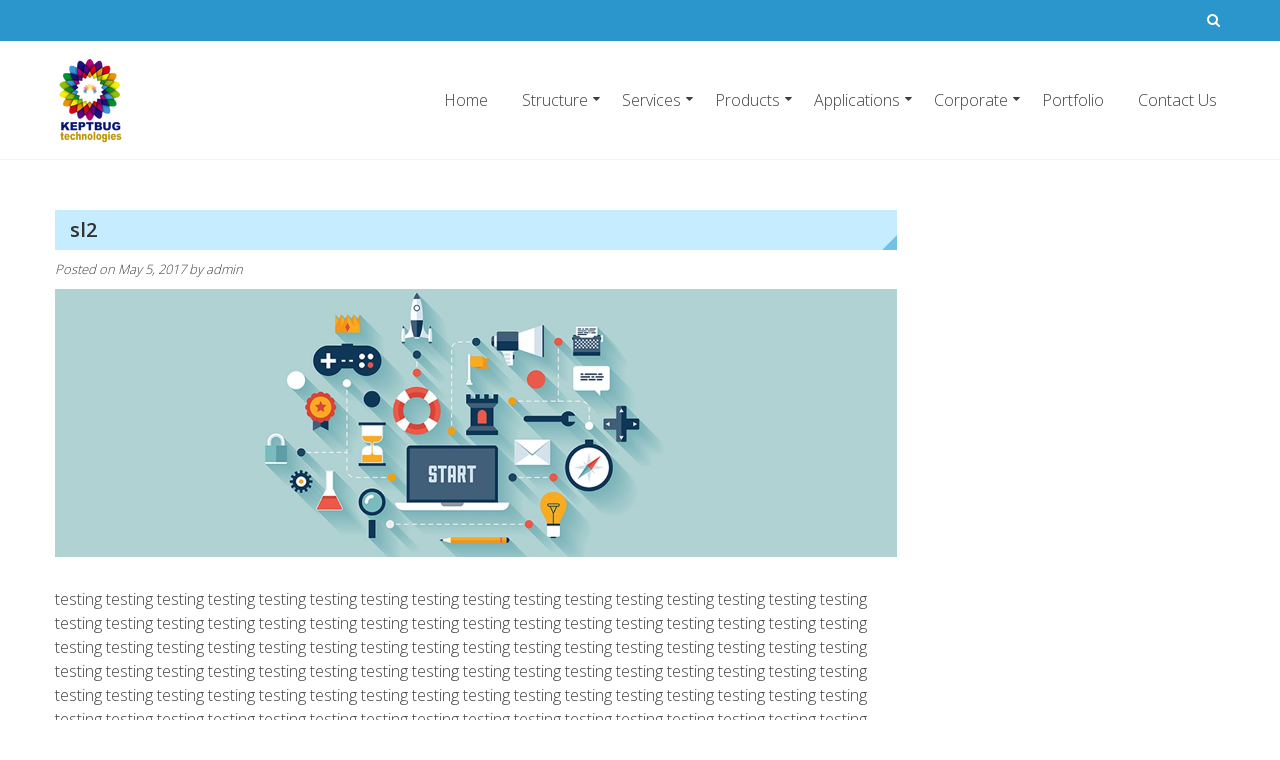

--- FILE ---
content_type: text/html; charset=UTF-8
request_url: http://www.keptbug.com/sl2/
body_size: 54538
content:
<!DOCTYPE html>
<html lang="en-US">
<head>
	<meta charset="UTF-8">
	<meta name="viewport" content="width=device-width, initial-scale=1">
	<link rel="profile" href="http://gmpg.org/xfn/11">
	<link rel="pingback" href="http://www.keptbug.com/xmlrpc.php">

	<title>sl2</title>
<meta name='robots' content='max-image-preview:large' />
<link rel='dns-prefetch' href='//fonts.googleapis.com' />
<link rel="alternate" type="application/rss+xml" title=" &raquo; Feed" href="http://www.keptbug.com/feed/" />
<link rel="alternate" type="application/rss+xml" title=" &raquo; Comments Feed" href="http://www.keptbug.com/comments/feed/" />
<link rel="alternate" type="application/rss+xml" title=" &raquo; sl2 Comments Feed" href="http://www.keptbug.com/sl2/feed/" />
<script type="text/javascript">
window._wpemojiSettings = {"baseUrl":"https:\/\/s.w.org\/images\/core\/emoji\/14.0.0\/72x72\/","ext":".png","svgUrl":"https:\/\/s.w.org\/images\/core\/emoji\/14.0.0\/svg\/","svgExt":".svg","source":{"concatemoji":"http:\/\/www.keptbug.com\/wp-includes\/js\/wp-emoji-release.min.js?ver=6.3.7"}};
/*! This file is auto-generated */
!function(i,n){var o,s,e;function c(e){try{var t={supportTests:e,timestamp:(new Date).valueOf()};sessionStorage.setItem(o,JSON.stringify(t))}catch(e){}}function p(e,t,n){e.clearRect(0,0,e.canvas.width,e.canvas.height),e.fillText(t,0,0);var t=new Uint32Array(e.getImageData(0,0,e.canvas.width,e.canvas.height).data),r=(e.clearRect(0,0,e.canvas.width,e.canvas.height),e.fillText(n,0,0),new Uint32Array(e.getImageData(0,0,e.canvas.width,e.canvas.height).data));return t.every(function(e,t){return e===r[t]})}function u(e,t,n){switch(t){case"flag":return n(e,"\ud83c\udff3\ufe0f\u200d\u26a7\ufe0f","\ud83c\udff3\ufe0f\u200b\u26a7\ufe0f")?!1:!n(e,"\ud83c\uddfa\ud83c\uddf3","\ud83c\uddfa\u200b\ud83c\uddf3")&&!n(e,"\ud83c\udff4\udb40\udc67\udb40\udc62\udb40\udc65\udb40\udc6e\udb40\udc67\udb40\udc7f","\ud83c\udff4\u200b\udb40\udc67\u200b\udb40\udc62\u200b\udb40\udc65\u200b\udb40\udc6e\u200b\udb40\udc67\u200b\udb40\udc7f");case"emoji":return!n(e,"\ud83e\udef1\ud83c\udffb\u200d\ud83e\udef2\ud83c\udfff","\ud83e\udef1\ud83c\udffb\u200b\ud83e\udef2\ud83c\udfff")}return!1}function f(e,t,n){var r="undefined"!=typeof WorkerGlobalScope&&self instanceof WorkerGlobalScope?new OffscreenCanvas(300,150):i.createElement("canvas"),a=r.getContext("2d",{willReadFrequently:!0}),o=(a.textBaseline="top",a.font="600 32px Arial",{});return e.forEach(function(e){o[e]=t(a,e,n)}),o}function t(e){var t=i.createElement("script");t.src=e,t.defer=!0,i.head.appendChild(t)}"undefined"!=typeof Promise&&(o="wpEmojiSettingsSupports",s=["flag","emoji"],n.supports={everything:!0,everythingExceptFlag:!0},e=new Promise(function(e){i.addEventListener("DOMContentLoaded",e,{once:!0})}),new Promise(function(t){var n=function(){try{var e=JSON.parse(sessionStorage.getItem(o));if("object"==typeof e&&"number"==typeof e.timestamp&&(new Date).valueOf()<e.timestamp+604800&&"object"==typeof e.supportTests)return e.supportTests}catch(e){}return null}();if(!n){if("undefined"!=typeof Worker&&"undefined"!=typeof OffscreenCanvas&&"undefined"!=typeof URL&&URL.createObjectURL&&"undefined"!=typeof Blob)try{var e="postMessage("+f.toString()+"("+[JSON.stringify(s),u.toString(),p.toString()].join(",")+"));",r=new Blob([e],{type:"text/javascript"}),a=new Worker(URL.createObjectURL(r),{name:"wpTestEmojiSupports"});return void(a.onmessage=function(e){c(n=e.data),a.terminate(),t(n)})}catch(e){}c(n=f(s,u,p))}t(n)}).then(function(e){for(var t in e)n.supports[t]=e[t],n.supports.everything=n.supports.everything&&n.supports[t],"flag"!==t&&(n.supports.everythingExceptFlag=n.supports.everythingExceptFlag&&n.supports[t]);n.supports.everythingExceptFlag=n.supports.everythingExceptFlag&&!n.supports.flag,n.DOMReady=!1,n.readyCallback=function(){n.DOMReady=!0}}).then(function(){return e}).then(function(){var e;n.supports.everything||(n.readyCallback(),(e=n.source||{}).concatemoji?t(e.concatemoji):e.wpemoji&&e.twemoji&&(t(e.twemoji),t(e.wpemoji)))}))}((window,document),window._wpemojiSettings);
</script>
<style type="text/css">
img.wp-smiley,
img.emoji {
	display: inline !important;
	border: none !important;
	box-shadow: none !important;
	height: 1em !important;
	width: 1em !important;
	margin: 0 0.07em !important;
	vertical-align: -0.1em !important;
	background: none !important;
	padding: 0 !important;
}
</style>
	<link rel='stylesheet' id='wp-block-library-css' href='http://www.keptbug.com/wp-includes/css/dist/block-library/style.min.css?ver=6.3.7' type='text/css' media='all' />
<style id='classic-theme-styles-inline-css' type='text/css'>
/*! This file is auto-generated */
.wp-block-button__link{color:#fff;background-color:#32373c;border-radius:9999px;box-shadow:none;text-decoration:none;padding:calc(.667em + 2px) calc(1.333em + 2px);font-size:1.125em}.wp-block-file__button{background:#32373c;color:#fff;text-decoration:none}
</style>
<style id='global-styles-inline-css' type='text/css'>
body{--wp--preset--color--black: #000000;--wp--preset--color--cyan-bluish-gray: #abb8c3;--wp--preset--color--white: #ffffff;--wp--preset--color--pale-pink: #f78da7;--wp--preset--color--vivid-red: #cf2e2e;--wp--preset--color--luminous-vivid-orange: #ff6900;--wp--preset--color--luminous-vivid-amber: #fcb900;--wp--preset--color--light-green-cyan: #7bdcb5;--wp--preset--color--vivid-green-cyan: #00d084;--wp--preset--color--pale-cyan-blue: #8ed1fc;--wp--preset--color--vivid-cyan-blue: #0693e3;--wp--preset--color--vivid-purple: #9b51e0;--wp--preset--gradient--vivid-cyan-blue-to-vivid-purple: linear-gradient(135deg,rgba(6,147,227,1) 0%,rgb(155,81,224) 100%);--wp--preset--gradient--light-green-cyan-to-vivid-green-cyan: linear-gradient(135deg,rgb(122,220,180) 0%,rgb(0,208,130) 100%);--wp--preset--gradient--luminous-vivid-amber-to-luminous-vivid-orange: linear-gradient(135deg,rgba(252,185,0,1) 0%,rgba(255,105,0,1) 100%);--wp--preset--gradient--luminous-vivid-orange-to-vivid-red: linear-gradient(135deg,rgba(255,105,0,1) 0%,rgb(207,46,46) 100%);--wp--preset--gradient--very-light-gray-to-cyan-bluish-gray: linear-gradient(135deg,rgb(238,238,238) 0%,rgb(169,184,195) 100%);--wp--preset--gradient--cool-to-warm-spectrum: linear-gradient(135deg,rgb(74,234,220) 0%,rgb(151,120,209) 20%,rgb(207,42,186) 40%,rgb(238,44,130) 60%,rgb(251,105,98) 80%,rgb(254,248,76) 100%);--wp--preset--gradient--blush-light-purple: linear-gradient(135deg,rgb(255,206,236) 0%,rgb(152,150,240) 100%);--wp--preset--gradient--blush-bordeaux: linear-gradient(135deg,rgb(254,205,165) 0%,rgb(254,45,45) 50%,rgb(107,0,62) 100%);--wp--preset--gradient--luminous-dusk: linear-gradient(135deg,rgb(255,203,112) 0%,rgb(199,81,192) 50%,rgb(65,88,208) 100%);--wp--preset--gradient--pale-ocean: linear-gradient(135deg,rgb(255,245,203) 0%,rgb(182,227,212) 50%,rgb(51,167,181) 100%);--wp--preset--gradient--electric-grass: linear-gradient(135deg,rgb(202,248,128) 0%,rgb(113,206,126) 100%);--wp--preset--gradient--midnight: linear-gradient(135deg,rgb(2,3,129) 0%,rgb(40,116,252) 100%);--wp--preset--font-size--small: 13px;--wp--preset--font-size--medium: 20px;--wp--preset--font-size--large: 36px;--wp--preset--font-size--x-large: 42px;--wp--preset--spacing--20: 0.44rem;--wp--preset--spacing--30: 0.67rem;--wp--preset--spacing--40: 1rem;--wp--preset--spacing--50: 1.5rem;--wp--preset--spacing--60: 2.25rem;--wp--preset--spacing--70: 3.38rem;--wp--preset--spacing--80: 5.06rem;--wp--preset--shadow--natural: 6px 6px 9px rgba(0, 0, 0, 0.2);--wp--preset--shadow--deep: 12px 12px 50px rgba(0, 0, 0, 0.4);--wp--preset--shadow--sharp: 6px 6px 0px rgba(0, 0, 0, 0.2);--wp--preset--shadow--outlined: 6px 6px 0px -3px rgba(255, 255, 255, 1), 6px 6px rgba(0, 0, 0, 1);--wp--preset--shadow--crisp: 6px 6px 0px rgba(0, 0, 0, 1);}:where(.is-layout-flex){gap: 0.5em;}:where(.is-layout-grid){gap: 0.5em;}body .is-layout-flow > .alignleft{float: left;margin-inline-start: 0;margin-inline-end: 2em;}body .is-layout-flow > .alignright{float: right;margin-inline-start: 2em;margin-inline-end: 0;}body .is-layout-flow > .aligncenter{margin-left: auto !important;margin-right: auto !important;}body .is-layout-constrained > .alignleft{float: left;margin-inline-start: 0;margin-inline-end: 2em;}body .is-layout-constrained > .alignright{float: right;margin-inline-start: 2em;margin-inline-end: 0;}body .is-layout-constrained > .aligncenter{margin-left: auto !important;margin-right: auto !important;}body .is-layout-constrained > :where(:not(.alignleft):not(.alignright):not(.alignfull)){max-width: var(--wp--style--global--content-size);margin-left: auto !important;margin-right: auto !important;}body .is-layout-constrained > .alignwide{max-width: var(--wp--style--global--wide-size);}body .is-layout-flex{display: flex;}body .is-layout-flex{flex-wrap: wrap;align-items: center;}body .is-layout-flex > *{margin: 0;}body .is-layout-grid{display: grid;}body .is-layout-grid > *{margin: 0;}:where(.wp-block-columns.is-layout-flex){gap: 2em;}:where(.wp-block-columns.is-layout-grid){gap: 2em;}:where(.wp-block-post-template.is-layout-flex){gap: 1.25em;}:where(.wp-block-post-template.is-layout-grid){gap: 1.25em;}.has-black-color{color: var(--wp--preset--color--black) !important;}.has-cyan-bluish-gray-color{color: var(--wp--preset--color--cyan-bluish-gray) !important;}.has-white-color{color: var(--wp--preset--color--white) !important;}.has-pale-pink-color{color: var(--wp--preset--color--pale-pink) !important;}.has-vivid-red-color{color: var(--wp--preset--color--vivid-red) !important;}.has-luminous-vivid-orange-color{color: var(--wp--preset--color--luminous-vivid-orange) !important;}.has-luminous-vivid-amber-color{color: var(--wp--preset--color--luminous-vivid-amber) !important;}.has-light-green-cyan-color{color: var(--wp--preset--color--light-green-cyan) !important;}.has-vivid-green-cyan-color{color: var(--wp--preset--color--vivid-green-cyan) !important;}.has-pale-cyan-blue-color{color: var(--wp--preset--color--pale-cyan-blue) !important;}.has-vivid-cyan-blue-color{color: var(--wp--preset--color--vivid-cyan-blue) !important;}.has-vivid-purple-color{color: var(--wp--preset--color--vivid-purple) !important;}.has-black-background-color{background-color: var(--wp--preset--color--black) !important;}.has-cyan-bluish-gray-background-color{background-color: var(--wp--preset--color--cyan-bluish-gray) !important;}.has-white-background-color{background-color: var(--wp--preset--color--white) !important;}.has-pale-pink-background-color{background-color: var(--wp--preset--color--pale-pink) !important;}.has-vivid-red-background-color{background-color: var(--wp--preset--color--vivid-red) !important;}.has-luminous-vivid-orange-background-color{background-color: var(--wp--preset--color--luminous-vivid-orange) !important;}.has-luminous-vivid-amber-background-color{background-color: var(--wp--preset--color--luminous-vivid-amber) !important;}.has-light-green-cyan-background-color{background-color: var(--wp--preset--color--light-green-cyan) !important;}.has-vivid-green-cyan-background-color{background-color: var(--wp--preset--color--vivid-green-cyan) !important;}.has-pale-cyan-blue-background-color{background-color: var(--wp--preset--color--pale-cyan-blue) !important;}.has-vivid-cyan-blue-background-color{background-color: var(--wp--preset--color--vivid-cyan-blue) !important;}.has-vivid-purple-background-color{background-color: var(--wp--preset--color--vivid-purple) !important;}.has-black-border-color{border-color: var(--wp--preset--color--black) !important;}.has-cyan-bluish-gray-border-color{border-color: var(--wp--preset--color--cyan-bluish-gray) !important;}.has-white-border-color{border-color: var(--wp--preset--color--white) !important;}.has-pale-pink-border-color{border-color: var(--wp--preset--color--pale-pink) !important;}.has-vivid-red-border-color{border-color: var(--wp--preset--color--vivid-red) !important;}.has-luminous-vivid-orange-border-color{border-color: var(--wp--preset--color--luminous-vivid-orange) !important;}.has-luminous-vivid-amber-border-color{border-color: var(--wp--preset--color--luminous-vivid-amber) !important;}.has-light-green-cyan-border-color{border-color: var(--wp--preset--color--light-green-cyan) !important;}.has-vivid-green-cyan-border-color{border-color: var(--wp--preset--color--vivid-green-cyan) !important;}.has-pale-cyan-blue-border-color{border-color: var(--wp--preset--color--pale-cyan-blue) !important;}.has-vivid-cyan-blue-border-color{border-color: var(--wp--preset--color--vivid-cyan-blue) !important;}.has-vivid-purple-border-color{border-color: var(--wp--preset--color--vivid-purple) !important;}.has-vivid-cyan-blue-to-vivid-purple-gradient-background{background: var(--wp--preset--gradient--vivid-cyan-blue-to-vivid-purple) !important;}.has-light-green-cyan-to-vivid-green-cyan-gradient-background{background: var(--wp--preset--gradient--light-green-cyan-to-vivid-green-cyan) !important;}.has-luminous-vivid-amber-to-luminous-vivid-orange-gradient-background{background: var(--wp--preset--gradient--luminous-vivid-amber-to-luminous-vivid-orange) !important;}.has-luminous-vivid-orange-to-vivid-red-gradient-background{background: var(--wp--preset--gradient--luminous-vivid-orange-to-vivid-red) !important;}.has-very-light-gray-to-cyan-bluish-gray-gradient-background{background: var(--wp--preset--gradient--very-light-gray-to-cyan-bluish-gray) !important;}.has-cool-to-warm-spectrum-gradient-background{background: var(--wp--preset--gradient--cool-to-warm-spectrum) !important;}.has-blush-light-purple-gradient-background{background: var(--wp--preset--gradient--blush-light-purple) !important;}.has-blush-bordeaux-gradient-background{background: var(--wp--preset--gradient--blush-bordeaux) !important;}.has-luminous-dusk-gradient-background{background: var(--wp--preset--gradient--luminous-dusk) !important;}.has-pale-ocean-gradient-background{background: var(--wp--preset--gradient--pale-ocean) !important;}.has-electric-grass-gradient-background{background: var(--wp--preset--gradient--electric-grass) !important;}.has-midnight-gradient-background{background: var(--wp--preset--gradient--midnight) !important;}.has-small-font-size{font-size: var(--wp--preset--font-size--small) !important;}.has-medium-font-size{font-size: var(--wp--preset--font-size--medium) !important;}.has-large-font-size{font-size: var(--wp--preset--font-size--large) !important;}.has-x-large-font-size{font-size: var(--wp--preset--font-size--x-large) !important;}
.wp-block-navigation a:where(:not(.wp-element-button)){color: inherit;}
:where(.wp-block-post-template.is-layout-flex){gap: 1.25em;}:where(.wp-block-post-template.is-layout-grid){gap: 1.25em;}
:where(.wp-block-columns.is-layout-flex){gap: 2em;}:where(.wp-block-columns.is-layout-grid){gap: 2em;}
.wp-block-pullquote{font-size: 1.5em;line-height: 1.6;}
</style>
<link rel='stylesheet' id='eightmedi-lite-google-fonts-css' href='//fonts.googleapis.com/css?family=Open+Sans%3A400%2C600%2C700%2C300&#038;ver=6.3.7' type='text/css' media='all' />
<link rel='stylesheet' id='eightmedi-lite-font-awesome-css' href='http://www.keptbug.com/wp-content/themes/eightmedi-lite/css/font-awesome.min.css?ver=6.3.7' type='text/css' media='all' />
<link rel='stylesheet' id='eightmedi-lite-bxslider-css' href='http://www.keptbug.com/wp-content/themes/eightmedi-lite/css/jquery.bxslider.css?ver=4.1.2' type='text/css' media='all' />
<link rel='stylesheet' id='eightmedi-lite-fancybox-css' href='http://www.keptbug.com/wp-content/themes/eightmedi-lite/css/fancybox.css?ver=6.3.7' type='text/css' media='all' />
<link rel='stylesheet' id='eightmedi-lite-animate-css' href='http://www.keptbug.com/wp-content/themes/eightmedi-lite/css/animate.css?ver=6.3.7' type='text/css' media='all' />
<link rel='stylesheet' id='eightmedi-lite-style-css' href='http://www.keptbug.com/wp-content/themes/eightmedi-lite/style.css?ver=6.3.7' type='text/css' media='all' />
<link rel='stylesheet' id='eightmedi-lite-keyboard-css' href='http://www.keptbug.com/wp-content/themes/eightmedi-lite/css/keyboard.css?ver=6.3.7' type='text/css' media='all' />
<link rel='stylesheet' id='eightmedi-lite-responsive-css' href='http://www.keptbug.com/wp-content/themes/eightmedi-lite/css/responsive.css?ver=6.3.7' type='text/css' media='all' />
<script type='text/javascript' src='http://www.keptbug.com/wp-includes/js/jquery/jquery.min.js?ver=3.7.0' id='jquery-core-js'></script>
<script type='text/javascript' src='http://www.keptbug.com/wp-includes/js/jquery/jquery-migrate.min.js?ver=3.4.1' id='jquery-migrate-js'></script>
<link rel="https://api.w.org/" href="http://www.keptbug.com/wp-json/" /><link rel="alternate" type="application/json" href="http://www.keptbug.com/wp-json/wp/v2/posts/1296" /><link rel="EditURI" type="application/rsd+xml" title="RSD" href="http://www.keptbug.com/xmlrpc.php?rsd" />
<meta name="generator" content="WordPress 6.3.7" />
<link rel="canonical" href="http://www.keptbug.com/sl2/" />
<link rel='shortlink' href='http://www.keptbug.com/?p=1296' />
<link rel="alternate" type="application/json+oembed" href="http://www.keptbug.com/wp-json/oembed/1.0/embed?url=http%3A%2F%2Fwww.keptbug.com%2Fsl2%2F" />
<link rel="alternate" type="text/xml+oembed" href="http://www.keptbug.com/wp-json/oembed/1.0/embed?url=http%3A%2F%2Fwww.keptbug.com%2Fsl2%2F&#038;format=xml" />
	<style type="text/css">
				.site-title,
		.site-description {
		position: absolute;
		clip: rect(1px, 1px, 1px, 1px);
	}
	</style>
<link rel="icon" href="http://www.keptbug.com/wp-content/uploads/rsz_1rsz_res_d1.png" sizes="32x32" />
<link rel="icon" href="http://www.keptbug.com/wp-content/uploads/rsz_1rsz_res_d1.png" sizes="192x192" />
<link rel="apple-touch-icon" href="http://www.keptbug.com/wp-content/uploads/rsz_1rsz_res_d1.png" />
<meta name="msapplication-TileImage" content="http://www.keptbug.com/wp-content/uploads/rsz_1rsz_res_d1.png" />
</head>

<body class="post-template-default single single-post postid-1296 single-format-standard wp-custom-logo fullwidth">
		<div id="page" class="hfeed site">
		<a class="skip-link screen-reader-text" href="#content">Skip to content</a>
					<div class="top-header">
				<div class="ed-container-home">
					<div class="header-callto clear">
						<div class="callto-left">
													</div>
						<div class="callto-right">
							<div class="cta">
															</div>
															<div class="header-social social-links">
										<div class="social-icons">
			</div>
									</div>
														

																	<div class="header-search">
										<i class="fa fa-search"></i>
										<form role="search" method="get" class="search-form" action="http://www.keptbug.com/">
				<label>
					<span class="screen-reader-text">Search for:</span>
					<input type="search" class="search-field" placeholder="Search &hellip;" value="" name="s" />
				</label>
				<input type="submit" class="search-submit" value="Search" />
			</form>									</div>
															
							</div>
						</div>
					</div>
				</div>
						<header id="masthead" class="site-header" role="banner">
								<div class="ed-container-home left-align">
					<div class="site-branding">
						<div class="site-logo">
																<a href="http://www.keptbug.com/" rel="home">
										<a href="http://www.keptbug.com/" class="custom-logo-link" rel="home"><img width="70" height="87" src="http://www.keptbug.com/wp-content/uploads/rsz_1rsz_res_d.png" class="custom-logo" alt="" decoding="async" /></a>									</a>
																</div>
							<div class="site-text">
								<a href="http://www.keptbug.com/" rel="home">
									<h1 class="site-title"></h1>
									<p class="site-description"></p>
								</a>
							</div>
						</div><!-- .site-branding -->

						<nav id="site-navigation" class="main-navigation" role="navigation">
							<button class="menu-toggle" aria-controls="primary-menu" aria-expanded="false">
																<span class="menu-bar menubar-first"></span>
								<span class="menu-bar menubar-second"></span>
								<span class="menu-bar menubar-third"></span>
							</button>
							<div class="menu-footer-container"><ul id="primary-menu" class="menu"><li id="menu-item-444" class="menu-item menu-item-type-custom menu-item-object-custom menu-item-home menu-item-444"><a href="http://www.keptbug.com/">Home</a></li>
<li id="menu-item-95" class="menu-item menu-item-type-post_type menu-item-object-page menu-item-has-children menu-item-95"><a href="http://www.keptbug.com/structure/">Structure</a>
<ul class="sub-menu">
	<li id="menu-item-92" class="menu-item menu-item-type-post_type menu-item-object-page menu-item-92"><a href="http://www.keptbug.com/company-profile/">Company Profile</a></li>
	<li id="menu-item-93" class="menu-item menu-item-type-post_type menu-item-object-page menu-item-93"><a href="http://www.keptbug.com/career/">Career</a></li>
</ul>
</li>
<li id="menu-item-826" class="menu-item menu-item-type-post_type menu-item-object-page menu-item-has-children menu-item-826"><a href="http://www.keptbug.com/services/">Services</a>
<ul class="sub-menu">
	<li id="menu-item-96" class="menu-item menu-item-type-post_type menu-item-object-page menu-item-has-children menu-item-96"><a href="http://www.keptbug.com/training/">Training</a>
	<ul class="sub-menu">
		<li id="menu-item-97" class="menu-item menu-item-type-post_type menu-item-object-page menu-item-has-children menu-item-97"><a href="http://www.keptbug.com/training/net/">.NET</a>
		<ul class="sub-menu">
			<li id="menu-item-237" class="menu-item menu-item-type-post_type menu-item-object-page menu-item-237"><a href="http://www.keptbug.com/training/net/4-week-net/">4 Week .NET</a></li>
			<li id="menu-item-239" class="menu-item menu-item-type-post_type menu-item-object-page menu-item-239"><a href="http://www.keptbug.com/training/net/6-week-net/">6 Week .NET</a></li>
			<li id="menu-item-238" class="menu-item menu-item-type-post_type menu-item-object-page menu-item-238"><a href="http://www.keptbug.com/training/net/6-month-net/">6 Month .NET</a></li>
		</ul>
</li>
		<li id="menu-item-102" class="menu-item menu-item-type-post_type menu-item-object-page menu-item-has-children menu-item-102"><a href="http://www.keptbug.com/training/java/">Java</a>
		<ul class="sub-menu">
			<li id="menu-item-240" class="menu-item menu-item-type-post_type menu-item-object-page menu-item-240"><a href="http://www.keptbug.com/training/java/4-week-java/">4 Week Java</a></li>
			<li id="menu-item-242" class="menu-item menu-item-type-post_type menu-item-object-page menu-item-242"><a href="http://www.keptbug.com/training/java/6-week-java/">6 Week Java</a></li>
			<li id="menu-item-241" class="menu-item menu-item-type-post_type menu-item-object-page menu-item-241"><a href="http://www.keptbug.com/training/java/6-month-java/">6 Month Java</a></li>
		</ul>
</li>
		<li id="menu-item-105" class="menu-item menu-item-type-post_type menu-item-object-page menu-item-has-children menu-item-105"><a href="http://www.keptbug.com/training/php/">PHP</a>
		<ul class="sub-menu">
			<li id="menu-item-243" class="menu-item menu-item-type-post_type menu-item-object-page menu-item-243"><a href="http://www.keptbug.com/training/php/4-week-php/">4 Week PHP</a></li>
			<li id="menu-item-245" class="menu-item menu-item-type-post_type menu-item-object-page menu-item-245"><a href="http://www.keptbug.com/training/php/6-week-php/">6 Week PHP</a></li>
			<li id="menu-item-244" class="menu-item menu-item-type-post_type menu-item-object-page menu-item-244"><a href="http://www.keptbug.com/training/php/6-month-php/">6 Month PHP</a></li>
		</ul>
</li>
		<li id="menu-item-101" class="menu-item menu-item-type-post_type menu-item-object-page menu-item-101"><a href="http://www.keptbug.com/training/embedded-system/">Embedded System</a></li>
		<li id="menu-item-98" class="menu-item menu-item-type-post_type menu-item-object-page menu-item-98"><a href="http://www.keptbug.com/training/adv-embedded/">Adv. Embedded</a></li>
		<li id="menu-item-250" class="menu-item menu-item-type-post_type menu-item-object-page menu-item-250"><a href="http://www.keptbug.com/training/mechanical-engineering/">Mechanical Engineering</a></li>
		<li id="menu-item-104" class="menu-item menu-item-type-post_type menu-item-object-page menu-item-104"><a href="http://www.keptbug.com/training/oracle/">Oracle</a></li>
		<li id="menu-item-99" class="menu-item menu-item-type-post_type menu-item-object-page menu-item-99"><a href="http://www.keptbug.com/training/android/">Android</a></li>
		<li id="menu-item-103" class="menu-item menu-item-type-post_type menu-item-object-page menu-item-103"><a href="http://www.keptbug.com/training/microelectronics/">Microelectronics</a></li>
		<li id="menu-item-106" class="menu-item menu-item-type-post_type menu-item-object-page menu-item-106"><a href="http://www.keptbug.com/training/polytechnic/">Polytechnic</a></li>
	</ul>
</li>
	<li id="menu-item-830" class="menu-item menu-item-type-post_type menu-item-object-page menu-item-has-children menu-item-830"><a href="http://www.keptbug.com/design/">Design</a>
	<ul class="sub-menu">
		<li id="menu-item-828" class="menu-item menu-item-type-post_type menu-item-object-page menu-item-828"><a href="http://www.keptbug.com/blogs-designing/">Blogs Designing</a></li>
		<li id="menu-item-838" class="menu-item menu-item-type-post_type menu-item-object-page menu-item-838"><a href="http://www.keptbug.com/webhosting/">Hosting</a></li>
		<li id="menu-item-849" class="menu-item menu-item-type-post_type menu-item-object-page menu-item-849"><a href="http://www.keptbug.com/design/newslatter-design/">Newslatter Design</a></li>
		<li id="menu-item-851" class="menu-item menu-item-type-post_type menu-item-object-page menu-item-851"><a href="http://www.keptbug.com/services/web-designing/">Web Designing</a></li>
		<li id="menu-item-839" class="menu-item menu-item-type-post_type menu-item-object-page menu-item-839"><a href="http://www.keptbug.com/images-graphics/">Images &#038; Graphics</a></li>
		<li id="menu-item-847" class="menu-item menu-item-type-post_type menu-item-object-page menu-item-847"><a href="http://www.keptbug.com/development/mobile-website/">Mobile Website</a></li>
	</ul>
</li>
	<li id="menu-item-831" class="menu-item menu-item-type-post_type menu-item-object-page menu-item-has-children menu-item-831"><a href="http://www.keptbug.com/development/">Development</a>
	<ul class="sub-menu">
		<li id="menu-item-827" class="menu-item menu-item-type-post_type menu-item-object-page menu-item-827"><a href="http://www.keptbug.com/software-development/">Apps Development</a></li>
		<li id="menu-item-832" class="menu-item menu-item-type-post_type menu-item-object-page menu-item-832"><a href="http://www.keptbug.com/development/android-application/">Android Application</a></li>
		<li id="menu-item-833" class="menu-item menu-item-type-post_type menu-item-object-page menu-item-833"><a href="http://www.keptbug.com/development/b2b-b2c-portal/">B2B &#038; B2C Portal</a></li>
		<li id="menu-item-834" class="menu-item menu-item-type-post_type menu-item-object-page menu-item-834"><a href="http://www.keptbug.com/development/e-commerce-portal/">E-commerce Portal</a></li>
		<li id="menu-item-840" class="menu-item menu-item-type-post_type menu-item-object-page menu-item-840"><a href="http://www.keptbug.com/job-portal/">Job portal</a></li>
		<li id="menu-item-846" class="menu-item menu-item-type-post_type menu-item-object-page menu-item-846"><a href="http://www.keptbug.com/development/matrimonial-portal/">Matrimonial Portal</a></li>
		<li id="menu-item-848" class="menu-item menu-item-type-post_type menu-item-object-page menu-item-848"><a href="http://www.keptbug.com/development/travel-portal/">Travel Portal</a></li>
		<li id="menu-item-863" class="menu-item menu-item-type-post_type menu-item-object-page menu-item-863"><a href="http://www.keptbug.com/food-portal/">Food Portal</a></li>
	</ul>
</li>
	<li id="menu-item-835" class="menu-item menu-item-type-post_type menu-item-object-page menu-item-has-children menu-item-835"><a href="http://www.keptbug.com/digital-marketing/">Digital Marketing</a>
	<ul class="sub-menu">
		<li id="menu-item-836" class="menu-item menu-item-type-post_type menu-item-object-page menu-item-836"><a href="http://www.keptbug.com/digital-marketing/bulk-mail/">Bulk Mail</a></li>
		<li id="menu-item-829" class="menu-item menu-item-type-post_type menu-item-object-page menu-item-829"><a href="http://www.keptbug.com/bulk-voice-messages/">Bulk Voice Messages</a></li>
		<li id="menu-item-837" class="menu-item menu-item-type-post_type menu-item-object-page menu-item-837"><a href="http://www.keptbug.com/digital-marketing/bulk-sms/">Bulk Sms</a></li>
		<li id="menu-item-843" class="menu-item menu-item-type-post_type menu-item-object-page menu-item-843"><a href="http://www.keptbug.com/digital-marketing/local-business-listing/">Local Business Listing</a></li>
		<li id="menu-item-844" class="menu-item menu-item-type-post_type menu-item-object-page menu-item-844"><a href="http://www.keptbug.com/digital-marketing/social-media-marketing/">Social Media Marketing</a></li>
		<li id="menu-item-845" class="menu-item menu-item-type-post_type menu-item-object-page menu-item-845"><a href="http://www.keptbug.com/digital-marketing/video-marketing/">Video Marketing</a></li>
	</ul>
</li>
	<li id="menu-item-852" class="menu-item menu-item-type-post_type menu-item-object-page menu-item-852"><a href="http://www.keptbug.com/seo-service/">SEO Service</a></li>
	<li id="menu-item-841" class="menu-item menu-item-type-post_type menu-item-object-page menu-item-841"><a href="http://www.keptbug.com/protocol/">Protocol</a></li>
	<li id="menu-item-842" class="menu-item menu-item-type-post_type menu-item-object-page menu-item-842"><a href="http://www.keptbug.com/video-animation/">Video &#038; Animation</a></li>
	<li id="menu-item-867" class="menu-item menu-item-type-post_type menu-item-object-page menu-item-has-children menu-item-867"><a href="http://www.keptbug.com/services/ftth/">FTTH</a>
	<ul class="sub-menu">
		<li id="menu-item-865" class="menu-item menu-item-type-post_type menu-item-object-page menu-item-865"><a href="http://www.keptbug.com/services/ftth/gpon/">GPON</a></li>
		<li id="menu-item-864" class="menu-item menu-item-type-post_type menu-item-object-page menu-item-864"><a href="http://www.keptbug.com/services/ftth/eoc/">EOC</a></li>
		<li id="menu-item-866" class="menu-item menu-item-type-post_type menu-item-object-page menu-item-866"><a href="http://www.keptbug.com/services/ftth/point-point/">Point To Point</a></li>
	</ul>
</li>
</ul>
</li>
<li id="menu-item-432" class="menu-item menu-item-type-post_type menu-item-object-page menu-item-has-children menu-item-432"><a href="http://www.keptbug.com/products/">Products</a>
<ul class="sub-menu">
	<li id="menu-item-796" class="menu-item menu-item-type-post_type menu-item-object-page menu-item-has-children menu-item-796"><a href="http://www.keptbug.com/biometic/">Biometic</a>
	<ul class="sub-menu">
		<li id="menu-item-797" class="menu-item menu-item-type-post_type menu-item-object-page menu-item-797"><a href="http://www.keptbug.com/biometic/attendance-system/">Attendance System</a></li>
		<li id="menu-item-798" class="menu-item menu-item-type-post_type menu-item-object-page menu-item-798"><a href="http://www.keptbug.com/biometic/door-locks/">Door Locks</a></li>
		<li id="menu-item-800" class="menu-item menu-item-type-post_type menu-item-object-page menu-item-800"><a href="http://www.keptbug.com/biometic/security-system/">Security System</a></li>
	</ul>
</li>
	<li id="menu-item-794" class="menu-item menu-item-type-post_type menu-item-object-page menu-item-has-children menu-item-794"><a href="http://www.keptbug.com/products/security-systems/">Security Systems</a>
	<ul class="sub-menu">
		<li id="menu-item-799" class="menu-item menu-item-type-post_type menu-item-object-page menu-item-799"><a href="http://www.keptbug.com/products/security-systems/cctv-camera/">CCTV Camera</a></li>
		<li id="menu-item-795" class="menu-item menu-item-type-post_type menu-item-object-page menu-item-795"><a href="http://www.keptbug.com/products/security-systems/vehicle-security/">Vehicle Security</a></li>
	</ul>
</li>
	<li id="menu-item-806" class="menu-item menu-item-type-post_type menu-item-object-page menu-item-806"><a href="http://www.keptbug.com/products/server/">Server</a></li>
	<li id="menu-item-805" class="menu-item menu-item-type-post_type menu-item-object-page menu-item-805"><a href="http://www.keptbug.com/products/desktop-pc/">Desktop PC</a></li>
	<li id="menu-item-821" class="menu-item menu-item-type-post_type menu-item-object-page menu-item-821"><a href="http://www.keptbug.com/products/ivrs/">IVRS</a></li>
</ul>
</li>
<li id="menu-item-807" class="menu-item menu-item-type-post_type menu-item-object-page menu-item-has-children menu-item-807"><a href="http://www.keptbug.com/applications/">Applications</a>
<ul class="sub-menu">
	<li id="menu-item-808" class="menu-item menu-item-type-post_type menu-item-object-page menu-item-808"><a href="http://www.keptbug.com/applications/erp-application/">ERP Application</a></li>
	<li id="menu-item-812" class="menu-item menu-item-type-post_type menu-item-object-page menu-item-812"><a href="http://www.keptbug.com/crm-application/">CRM Application</a></li>
	<li id="menu-item-809" class="menu-item menu-item-type-post_type menu-item-object-page menu-item-809"><a href="http://www.keptbug.com/applications/hospital-chemist/">Hospital &#038; Chemist</a></li>
	<li id="menu-item-810" class="menu-item menu-item-type-post_type menu-item-object-page menu-item-810"><a href="http://www.keptbug.com/applications/hotels/">Hotels</a></li>
	<li id="menu-item-811" class="menu-item menu-item-type-post_type menu-item-object-page menu-item-811"><a href="http://www.keptbug.com/applications/hr-payroll/">HR Payroll</a></li>
	<li id="menu-item-813" class="menu-item menu-item-type-post_type menu-item-object-page menu-item-813"><a href="http://www.keptbug.com/applications/school-college/">School &#038; College</a></li>
	<li id="menu-item-814" class="menu-item menu-item-type-post_type menu-item-object-page menu-item-814"><a href="http://www.keptbug.com/applications/stock-billing/">Stock &#038; Billing</a></li>
	<li id="menu-item-815" class="menu-item menu-item-type-post_type menu-item-object-page menu-item-815"><a href="http://www.keptbug.com/applications/voice-voip/">Voice &#038; VOIP</a></li>
</ul>
</li>
<li id="menu-item-884" class="menu-item menu-item-type-post_type menu-item-object-page menu-item-has-children menu-item-884"><a href="http://www.keptbug.com/corporate/">Corporate</a>
<ul class="sub-menu">
	<li id="menu-item-886" class="menu-item menu-item-type-post_type menu-item-object-page menu-item-886"><a href="http://www.keptbug.com/corporate/corporate-training/">Corporate Training</a></li>
	<li id="menu-item-882" class="menu-item menu-item-type-post_type menu-item-object-page menu-item-882"><a href="http://www.keptbug.com/summer-training/">Summer Training</a></li>
	<li id="menu-item-881" class="menu-item menu-item-type-post_type menu-item-object-page menu-item-881"><a href="http://www.keptbug.com/internship/">Internship</a></li>
	<li id="menu-item-883" class="menu-item menu-item-type-post_type menu-item-object-page menu-item-883"><a href="http://www.keptbug.com/industrial-training/">Industrial Training</a></li>
	<li id="menu-item-885" class="menu-item menu-item-type-post_type menu-item-object-page menu-item-885"><a href="http://www.keptbug.com/corporate/professional-training/">Professional Training</a></li>
	<li id="menu-item-880" class="menu-item menu-item-type-post_type menu-item-object-page menu-item-880"><a href="http://www.keptbug.com/live-project/">Live Project</a></li>
	<li id="menu-item-887" class="menu-item menu-item-type-post_type menu-item-object-page menu-item-887"><a href="http://www.keptbug.com/workshop/">Workshop</a></li>
</ul>
</li>
<li id="menu-item-893" class="menu-item menu-item-type-post_type menu-item-object-page menu-item-893"><a href="http://www.keptbug.com/portfolio/">Portfolio</a></li>
<li id="menu-item-1207" class="menu-item menu-item-type-post_type menu-item-object-page menu-item-1207"><a href="http://www.keptbug.com/contact-us/">Contact Us</a></li>
</ul></div>						</nav><!-- #site-navigation -->
					</div>
				</header><!-- #masthead -->
								<div id="content" class="site-content">
<div class="ed-container">
		<div id="primary" class="content-area right-sidebar">
		<main id="main" class="site-main" role="main">

			
				
<article id="post-1296" class="post-1296 post type-post status-publish format-standard has-post-thumbnail hentry category-slider">
	
	<header class="page-header">
		<h1 class="page-title">sl2</h1>
		<div class="entry-meta">
			<span class="posted-on">Posted on <a href="http://www.keptbug.com/sl2/" rel="bookmark"><time class="entry-date published updated" datetime="2017-05-05T18:42:56+00:00">May 5, 2017</time></a></span><span class="byline"> by <span class="author vcard"><a class="url fn n" href="http://www.keptbug.com/author/admin/">admin</a></span></span>		</div><!-- .entry-meta -->
	</header><!-- .entry-header -->
	
	<div class="entry-content">
							<figure>
				<img width="1400" height="445" src="http://www.keptbug.com/wp-content/uploads/slider2-2-crop.jpg" class="attachment-full size-full wp-post-image" alt="" decoding="async" fetchpriority="high" srcset="http://www.keptbug.com/wp-content/uploads/slider2-2-crop.jpg 1400w, http://www.keptbug.com/wp-content/uploads/slider2-2-crop-300x95.jpg 300w, http://www.keptbug.com/wp-content/uploads/slider2-2-crop-768x244.jpg 768w, http://www.keptbug.com/wp-content/uploads/slider2-2-crop-1024x325.jpg 1024w, http://www.keptbug.com/wp-content/uploads/slider2-2-crop-1170x372.jpg 1170w" sizes="(max-width: 1400px) 100vw, 1400px" />			</figure>
							<p>testing testing testing testing testing testing testing testing testing testing testing testing testing testing testing testing testing testing testing testing testing testing testing testing testing testing testing testing testing testing testing testing testing testing testing testing testing testing testing testing testing testing testing testing testing testing testing testing testing testing testing testing testing testing testing testing testing testing testing testing testing testing testing testing testing testing testing testing testing testing testing testing testing testing testing testing testing testing testing testing testing testing testing testing testing testing testing testing testing testing testing testing testing testing testing testing testing testing testing testing testing testing testing testing testing testing testing testing testing testing testing testing testing testing testing testing testing testing testing testing testing testing testing testing testing testing testing testing testing testing testing testing testing testing testing testing testing testing testing testing testing testing testing testing testing testing testing testing testing testing testing testing testing testing testing testing testing testing testing testing testing testing testing testing testing testing testing testing testing testing testing testing testing testing testing testing testing testing testing testing testing testing testing testing testing testing testing testing testing testing testing testing testing testing testing testing testing testing testing testing testing testing testing testing testing testing testing testing testing testing testing testing testing testing testing testing testing testing testing testing testing testing testing testing testing testing testing testing testing testing testing testing testing testing testing testing testing testing testing testing testing testing testing testing testing testing testing testing testing testing testing testing testing testing testing testing testing testing testing testing testing testing testing testing testing testing testing testing testing testing testing testing testing testing testing testing testing testing testing testing testing testing testing testing testing testing testing testing testing testing testing testing testing testing testing testing testing testing testing testing testing testing testing testing testing testing testing testing testing testing testing testing testing testing testing testing testing testing testing testing testing testing testing testing testing testing testing testing testing testing testing testing testing testing testing testing testing testing testing testing testing testing testing testing testing testing testing testing testing testing testing testing testing testing testing testing testing testing testing testing testing testing testing testing testing testing testing testing testing testing testing testing testing testing testing testing testing testing testing testing testing testing testing testing testing testing testing testing testing testing testing testing testing testing testing testing testing testing testing testing testing testing testing testing testing testing testing testing testing testing testing testing testing testing testing testing testing testing testing testing testing testing testing testing testing testing testing testing testing testing testing testing testing testing testing testing testing testing testing testing testing testing testing testing testing testing testing testing testing testing testing testing testing testing testing testing testing testing testing testing testing testing testing testing testing testing testing testing testing testing testing testing testing testing testing testing testing testing testing testing testing testing testing testing testing testing testing testing testing testing testing testing testing testing testing testing testing testing testing testing testing testing testing testing testing testing testing testing testing testing testing testing testing testing testing testing testing testing testing testing testing testing testing testing testing testing testing testing testing testing testing testing testing testing testing testing testing testing testing testing testing testing testing testing testing testing testing testing testing testing testing testing testing testing testing testing testing testing testing testing testing testing testing testing testing testing testing testing testing testing testing testing testing testing testing testing testing testing testing testing testing testing testing testing testing testing testing testing testing testing testing testing testing testing testing testing testing testing testing testing testing testing testing testing testing testing testing testing testing testing testing testing testing testing testing testing testing testing testing testing testing testing testing testing testing testing testing testing testing testing testing testing testing testing testing testing testing testing testing testing testing testing testing testing testing testing testing testing testing testing testing testing testing testing testing testing testing testing testing testing testing testing testing testing testing testing testing testing testing testing testing testing testing testing testing testing testing testing testing testing testing testing testing testing testing testing testing testing testing testing testing testing testing testing testing testing testing testing testing testing testing testing testing testing testing testing testing testing testing testing testing testing testing testing testing testing testing testing testing testing testing testing testing testing testing testing testing testing testing testing testing testing testing testing testing testing testing testing testing testing testing testing testing testing testing testing testing testing testing testing testing testing testing testing testing testing testing testing testing testing testing testing testing testing testing testing testing testing testing testing testing testing testing testing testing testing testing testing testing testing testing testing testing testing testing testing testing testing testing testing testing testing testing testing testing testing testing testing testing testing testing testing testing testing testing testing testing testing testing testing testing testing testing testing testing testing testing testing testing testing testing testing testing testing testing testing testing testing testing testing testing testing testing testing testing testing testing testing testing testing testing testing testing testing testing testing testing testing testing testing testing testing testing testing testing testing testing testing testing testing testing testing testing testing testing testing testing testing testing testing testing testing testing testing testing testing testing testing testing testing testing testing testing testing testing testing testing testing testing testing testing testing testing testing testing testing testing testing testing testing testing testing testing testing testing testing testing testing testing testing testing testing testing testing testing testing testing testing testing testing testing testing testing testing testing testing testing testing testing testing testing testing testing testing testing testing testing testing testing testing testing testing testing testing testing testing testing testing testing testing testing testing testing testing testing testing testing testing testing testing testing testing testing testing testing testing testing testing testing testing testing testing testing testing testing testing testing testing testing testing testing testing testing testing testing testing testing testing testing testing testing testing testing testing testing testing testing testing testing testing testing testing testing testing testing testing testing testing testing testing testing testing testing testing testing testing testing testing testing testing testing testing testing testing testing testing testing testing testing testing testing testing testing testing testing testing testing testing testing testing testing testing testing testing testing testing testing testing testing testing testing testing testing testing testing testing testing testing testing testing testing testing testing testing testing testing testing testing testing testing testing testing testing testing testing testing testing testing testing testing testing testing testing testing testing testing testing testing testing testing testing testing testing testing testing testing testing testing testing testing testing testing testing testing testing testing testing testing testing testing testing testing testing testing testing testing testing testing testing testing testing testing testing testing testing testing testing testing testing testing testing testing testing testing testing testing testing testing testing testing testing testing testing testing testing testing testing testing testing testing testing testing testing testing testing testing testing testing testing testing testing testing testing testing testing testing testing testing testing testing testing testing testing testing testing testing testing testing testing testing testing testing testing testing testing testing testing testing testing testing testing testing testing testing testing testing testing testing testing testing testing testing testing testing testing testing testing testing testing testing testing testing testing testing testing testing testing testing testing testing testing testing testing testing testing testing testing testing testing testing testing testing testing testing testing testing testing testing testing testing testing testing testing testing testing testing testing testing testing testing testing testing testing testing testing testing testing testing testing testing testing testing testing testing testing testing testing testing testing testing testing testing testing testing testing testing testing testing testing testing testing testing testing testing testing testing testing testing testing testing testing testing testing testing testing testing testing testing testing testing testing testing testing testing testing testing testing testing testing testing testing testing testing testing testing testing testing testing testing testing testing testing testing testing testing testing testing testing testing testing testing testing testing testing testing testing testing testing testing testing testing testing testing testing testing testing testing testing testing testing testing testing testing testing testing testing testing testing testing testing testing testing testing testing testing testing testing testing testing testing testing testing testing testing testing testing testing testing testing testing testing testing testing testing testing testing testing testing testing testing testing testing testing testing testing testing testing testing testing testing testing testing testing testing testing testing testing testing testing testing testing testing testing testing testing testing testing testing testing testing testing testing testing testing testing testing testing testing testing testing testing testing testing testing testing testing testing testing testing testing testing testing testing testing testing testing testing testing testing testing testing testing testing testing testing testing testing testing testing testing testing testing testing testing testing testing testing testing testing testing testing testing testing testing testing testing testing testing testing testing testing testing testing testing testing testing testing testing testing testing testing testing testing testing testing testing testing testing testing testing testing testing testing testing testing </p>
				</div><!-- .entry-content -->

		<footer class="entry-footer">
			<span class="cat-links">Posted in <a href="http://www.keptbug.com/category/slider/" rel="category tag">Slider</a></span>		</footer><!-- .entry-footer -->
	</article><!-- #post-## -->


				
	<nav class="navigation post-navigation" aria-label="Posts">
		<h2 class="screen-reader-text">Post navigation</h2>
		<div class="nav-links"><div class="nav-previous"><a href="http://www.keptbug.com/big-data-hadoop/" rel="prev">Big Data Hadoop</a></div><div class="nav-next"><a href="http://www.keptbug.com/sl3/" rel="next">sl3</a></div></div>
	</nav>
				
<div id="comments" class="comments-area">

	
	
	
		<div id="respond" class="comment-respond">
		<h3 id="reply-title" class="comment-reply-title">Leave a Reply</h3><form action="http://www.keptbug.com/wp-comments-post.php" method="post" id="commentform" class="comment-form" novalidate><p class="comment-notes"><span id="email-notes">Your email address will not be published.</span> <span class="required-field-message">Required fields are marked <span class="required">*</span></span></p><p class="comment-form-comment"><label for="comment">Comment <span class="required">*</span></label> <textarea id="comment" name="comment" cols="45" rows="8" maxlength="65525" required></textarea></p><p class="comment-form-author"><label for="author">Name</label> <input id="author" name="author" type="text" value="" size="30" maxlength="245" autocomplete="name" /></p>
<p class="comment-form-email"><label for="email">Email</label> <input id="email" name="email" type="email" value="" size="30" maxlength="100" aria-describedby="email-notes" autocomplete="email" /></p>
<p class="comment-form-url"><label for="url">Website</label> <input id="url" name="url" type="url" value="" size="30" maxlength="200" autocomplete="url" /></p>
<p class="form-submit"><input name="submit" type="submit" id="submit" class="submit" value="Post Comment" /> <input type='hidden' name='comment_post_ID' value='1296' id='comment_post_ID' />
<input type='hidden' name='comment_parent' id='comment_parent' value='0' />
</p></form>	</div><!-- #respond -->
	
</div><!-- #comments -->

			
		</main><!-- #main -->
	</div><!-- #primary -->
	    <div id="secondary-right" class="widget-area right-sidebar sidebar">
            </div>
    </div>

</div><!-- #content -->

<footer id="colophon" class="site-footer" role="contentinfo">
	<div class="footer-wrap">
		<div class="ed-container-home">
					</div>
				<div class="main-footer layout-0">
			<div class="ed-container-home">
				<div class="site-info">
					WordPress Theme : <a  title="Free WordPress Theme" href="https://demo.8degreethemes.com/eightmedi-lite/">EightMedi Lite </a>
					<span> by 8Degree Themes</span>
				</div><!-- .site-info -->
									<div class="footer-social social-links">
							<div class="social-icons">
			</div>
						</div>
									</div>
			</div>
		</div>
	</footer><!-- #colophon -->
</div><!-- #page -->
<div id="es-top"></div>
<script type='text/javascript' src='http://www.keptbug.com/wp-content/themes/eightmedi-lite/js/jquery.mousewheel-3.0.4.pack.js?ver=3.0.4' id='eightmedi-lite-mousewheel-js'></script>
<script type='text/javascript' src='http://www.keptbug.com/wp-content/themes/eightmedi-lite/js/jquery.fancybox-1.3.4.js?ver=1.3.4' id='eightmedi-lite-fancybox-js'></script>
<script type='text/javascript' src='http://www.keptbug.com/wp-content/themes/eightmedi-lite/js/wow.js?ver=1.1.2' id='eightmedi-lite-wow-js'></script>
<script type='text/javascript' src='http://www.keptbug.com/wp-content/themes/eightmedi-lite/js/jquery.bxslider.min.js?ver=4.1.2' id='eightmedi-lite-bxslider-js'></script>
<script type='text/javascript' src='http://www.keptbug.com/wp-content/themes/eightmedi-lite/js/navigation.js?ver=20120206' id='eightmedi-lite-navigation-js'></script>
<script type='text/javascript' src='http://www.keptbug.com/wp-content/themes/eightmedi-lite/js/skip-link-focus-fix.js?ver=20130115' id='eightmedi-lite-skip-link-focus-fix-js'></script>
<script type='text/javascript' id='eightmedi-lite-custom-scripts-js-extra'>
/* <![CDATA[ */
var SliderData = {"mode":"horizontal","controls":"false","speed":"3000","pause":"3000","pager":"false","auto":"false"};
/* ]]> */
</script>
<script type='text/javascript' src='http://www.keptbug.com/wp-content/themes/eightmedi-lite/js/custom-scripts.js?ver=6.3.7' id='eightmedi-lite-custom-scripts-js'></script>

</body>
</html>

--- FILE ---
content_type: text/css
request_url: http://www.keptbug.com/wp-content/themes/eightmedi-lite/css/keyboard.css?ver=6.3.7
body_size: 6215
content:
button:focus,
input[type="button"]:focus,
input[type="reset"]:focus,
input[type="submit"]:focus {
	background: #0173ac;
	box-shadow: 0 0 0 5px #0173ac;
}
.tagcloud a:focus {
	border-color: #5bdafe;
}
.gallery-item a:focus::before {
	opacity: 1;
	filter: alpha(opacity= 100);
	transform: translateY(0px);
	-webkit-transform: translateY(0px);
	transition-delay: 0.25s;
	-webkit-transition-delay: 0.25s;
	visibility: visible;
}
.gallery-item a:focus::after {
	opacity: 1;
	visibility: visible;
}
a.btn:focus {
	border: 1px solid #fff;
	box-shadow: 0 0 0 5px #2b96cc;
}
.edit-link a:focus, .reply a:focus, .entry-footer .edit-link a:focus, .entry-footer .reply a:focus, .entry-footer span a.post-edit-link:focus {
	border-color: #fff;
	box-shadow: 0 0 0 5px #2b96cc;
}
.entry-title a:focus {
	color: #2b96cc;
}
.entry-footer .cat-links a:focus, .entry-footer .comments-link a:focus {
	color: #2b96cc;
}
.nav-links a:focus {
	background: #0074af;
}
.nav-links .nav-previous a:focus:after {
	left: 5px;
	opacity: 0;
}
.nav-links .nav-next a:focus:after {
	right: 5px;
	opacity: 0;
}
.entry-meta a:focus {
	color: #2b96cc;
}
#es-top:focus:after {
	color: #0074ac;
}
.logged-in-as a:focus {
	color: #2b96cc;
}
.comment-metadata a:focus {
	color: #2b96cc;
}
.comment-metadata span.edit-link a:focus {
	color: #fff;
}
.top-header .callto-left a:focus {
	color: #6accfd;
}
.callto-right .cta a:focus {
	background: #1e7aa8;
}
.header-search > .fa:focus {
	background: #1e7aa8;
}
.header-search .search-submit:focus {
	background: #2b96cc none repeat scroll 0 0;
	border-color: #2b96cc;
	box-shadow: none;
	color: #fff;
}
.main-navigation .nav-menu li:focus a {
	color: #2b96cc;
}
.main-navigation .nav-menu > li.menu-item-has-children:focus:after {
	color: #2b96cc;
}
.main-navigation .nav-menu > li.menu-item-has-children:focus:before {
	opacity: 1;
	filter: Alpha(opacity= 100);
	visibility: visible;
}
.main-navigation .nav-menu li:focus > .sub-menu,
.main-navigation .nav-menu li:focus > .children,
.main-navigation .nav-menu li.focus > .sub-menu,
.main-navigation .nav-menu li.focus > .children {
	opacity: 1;
	filter: Alpha(opacity= 100);
	visibility: visible;
}
.main-navigation .nav-menu li .sub-menu li:focus, 
.main-navigation .nav-menu li .children li:focus {
	background: #1576a6;
}
.main-navigation .nav-menu li:focus .sub-menu li a, 
.main-navigation .nav-menu li:focus .children li a {
	color: #fff;
}
a.slider-btn:focus {
	background: #107eb5;
	border-color: #fff;
	box-shadow: 0 0 0 5px #107eb5;
}
a.home-slider-pointer.cta-btn:focus {
	background: #b2363f;
}
.home-slider-pointer .fa:focus {
	animation-play-state: paused;
	-webkit-animation-play-state: paused;
}
.bx-wrapper:focus .bx-prev {
	left: 0;
}
.bx-wrapper:focus .bx-next {
	right: 0;
}
.bx-wrapper .bx-prev:focus, .bx-wrapper .bx-next:focus {
	background: rgba(0, 0, 0, 0.75);
}
.bx-wrapper .bx-pager.bx-default-pager a:focus {
	background: #2b95cc;
}
.featured-block:focus {
	transform: translateY(-5px);
	-webkit-transform: translateY(-5px);
}
.featured-block:focus a figure.featured-image:after {
	opacity: 1;
	filter: Alpha(opacity= 100);
	visibility: visible;
}
.featured-block a:focus img {
	transform: translateY(-10px);
	-webkit-transform: translateY(-10px);
}
.appointment .ufbl-form-wrapper form input.ufbl-form-submit:focus {
	border-color: #fff;
	box-shadow: 0 0 0 5px #2b96cc;
	background: #2b96cc;
}
.about .btn:focus {
	border-color: #2b96cc;
	box-shadow: 0 0 0 5px #fff;
}
.team-slider figure.team-image:focus .team-focus {
	transform: translateY(0px);
	-webkit-transform: translateY(0px);
}
.our-team-member.fullwidth .team-slider-wrap .bx-wrapper .bx-prev:focus, 
.our-team-member.fullwidth .team-slider-wrap .bx-wrapper .bx-next:focus, 
.our-team-member.halfwidth .team-slider-wrap .bx-wrapper .bx-prev:focus, 
.our-team-member.halfwidth .team-slider-wrap .bx-wrapper .bx-next:focus {
	background: #2b96cc;
}
.team-slider-wrap .bx-wrapper .bx-next:focus:after, .team-slider-wrap .bx-wrapper .bx-prev:focus:before {
	color: #fff;
}
.call-to-action .cta-link a:focus{
	border: 1px solid #46bddf;
	box-shadow: 0 0 0 5px #fff;
}
.latest-news .btn-wrapper a:focus {
	color: #fff;
}
.news-block figure.news-image:focus img {
	filter: grayscale(0%);
	-webkit-filter: grayscale(0%);
	-moz-filter: grayscale(0%);
}
.latest-news figure.news-image:focus .news-date {
	background: #1d92d4;
}
.latest-news .news-single-title a:focus {
	color: #2b96cc;
}
.latest-news a:focus {
	color: #2b96cc;
}
.latest-news a:focus:after {
	opacity: 1;
	filter: Alpha(opacity= 100);
	visibility: visible;
	bottom: -2px;
}
.our-sponsers figure.sponsers-image:focus {
	filter: grayscale(0%);
	-webkit-filter: grayscale(0%);
	-moz-filter: grayscale(0%);
	transform: scale(1.05);
	-webkit-transform: scale(1.05);
}
.call-to-action-small .cta-link-small a:focus {
	border: 1px solid #46bddf;
	box-shadow: 0 0 0 5px #fff;
}
.widget ul li a:focus {
	color: #2b96cc;
}
.site-info a:focus {
	color: #b3eeff;
}
.footer-social a:focus {
	background: #b3eeff;
	color: #005f7a;
}
.footer-social a:focus:after {
	width: 100%;
}
.error-404 input.search-submit:focus {
	background: #0773a9;
}
.search-no-results input.search-submit:focus {
	background: #0773a9;
	border-color: #0773a9;
}
.category-doctors article:focus figure {
	border-color: transparent;
}
.category-doctors article:focus figure:before {
	right: 0;
	opacity: 1;
	filter: Alpha(opacity= 100);
	visibility: visible;
}
.category-doctors article:focus figure:after {
	left: 0;
	opacity: 1;
	filter: Alpha(opacity= 100);
	visibility: visible;
}
.category-doctors article:focus figure a:before {
	bottom: 0;
	opacity: 1;
	filter: Alpha(opacity= 100);
	visibility: visible;
}
.category-doctors article:focus figure a:after {
	top: 0;
	opacity: 1;
	filter: Alpha(opacity= 100);
	visibility: visible;
}
.category-news article:focus figure {
	border-color: #88d7ff;
}
.category-featured figure a:focus {
	border-color: #fff;
	box-shadow: 0 0 0 5px #2b96cc;
}